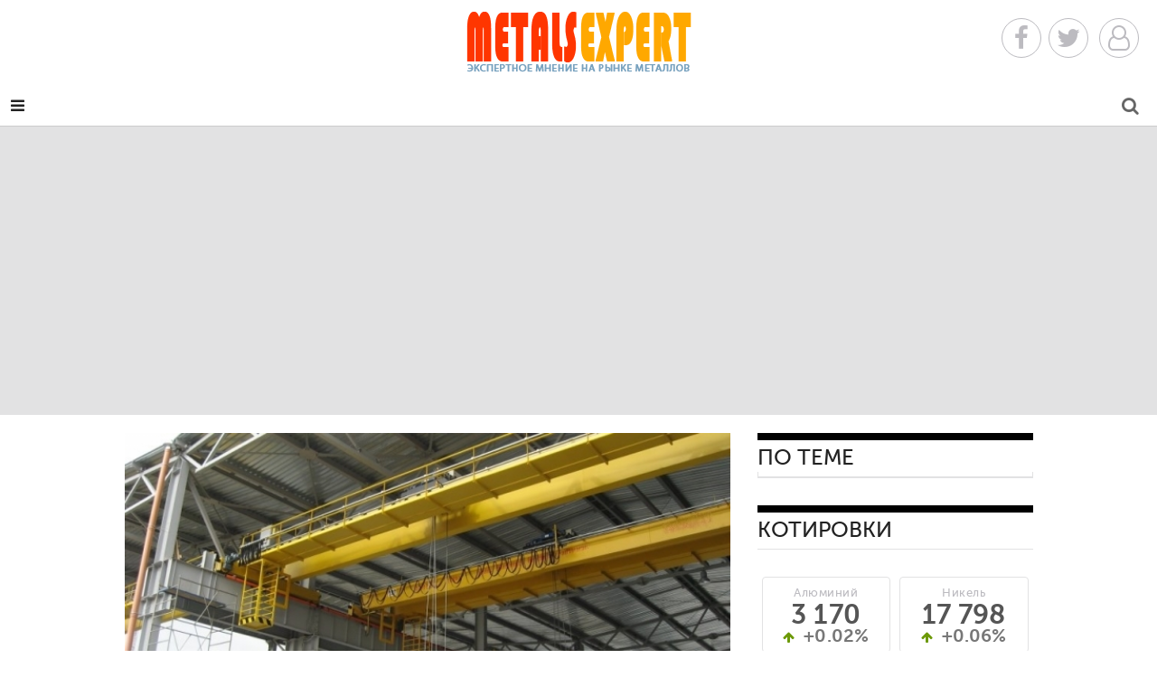

--- FILE ---
content_type: text/html; charset=UTF-8
request_url: https://metals-expert.com/stat/digest/65.html
body_size: 11939
content:
<!DOCTYPE html>
<html lang="RU-ru">
<head>
<meta http-equiv="Content-Type" content="text/html; charset=utf-8"/>
<meta name="viewport" content="width=device-width, initial-scale=1, user-scalable=no"/>
<meta name="apple-mobile-web-app-capable" content="yes"/>
<meta name="apple-mobile-web-app-status-bar-style" content="black"/>
<title>Грузоподъемные краны</title>
<meta name="description" content="В этой статье мы рассмотрим самые распространенные типы кранов."/>
<meta property="og:title" content="Грузоподъемные краны | Metals Expert"/>
<meta property="og:description" content="В этой статье мы рассмотрим самые распространенные типы кранов."/>
<meta property="og:site_name" content="Metals Expert"/>
<meta property="og:image" content="//pics/news/main/pn-main-2017_12_19__17_19.jpg"/>
<meta property="og:image:width" content="640"/>
<meta property="og:image:height" content="360"/>
<link href="/images/x222.png.pagespeed.ic.FPKV_ryDjF.webp" rel="icon" type="image/png">
<link href="/images/x222.png.pagespeed.ic.FPKV_ryDjF.webp" rel="apple-touch-icon-precomposed">
<style>@font-face{font-family:'museo_sans_500';src:url(/fonts/museosanscyrl_1-webfont.eot);src:url(/fonts/museosanscyrl_1-webfont.eot?#iefix) format('embedded-opentype') , url(/fonts/museosanscyrl_1-webfont.woff2) format('woff2') , url(/fonts/museosanscyrl_1-webfont.woff) format('woff') , url(/fonts/museosanscyrl_1-webfont.ttf) format('truetype');font-weight:normal;font-style:normal}@font-face{font-family:'museo_sans_700';src:url(/fonts/museosanscyrl_2-webfont.eot);src:url(/fonts/museosanscyrl_2-webfont.eot?#iefix) format('embedded-opentype') , url(/fonts/museosanscyrl_2-webfont.woff2) format('woff2') , url(/fonts/museosanscyrl_2-webfont.woff) format('woff') , url(/fonts/museosanscyrl_2-webfont.ttf) format('truetype');font-weight:normal;font-style:normal}@font-face{font-family:'pt_serifregular';src:url(/fonts/ptf55f_0-webfont.eot);src:url(/fonts/ptf55f_0-webfont.eot?#iefix) format('embedded-opentype') , url(/fonts/ptf55f_0-webfont.woff2) format('woff2') , url(/fonts/ptf55f_0-webfont.woff) format('woff') , url(/fonts/ptf55f_0-webfont.ttf) format('truetype');font-weight:normal;font-style:normal}@font-face{font-family:'pt_serifitalic';src:url(/fonts/ptf56f_0-webfont.eot);src:url(/fonts/ptf56f_0-webfont.eot?#iefix) format('embedded-opentype') , url(/fonts/ptf56f_0-webfont.woff2) format('woff2') , url(/fonts/ptf56f_0-webfont.woff) format('woff') , url(/fonts/ptf56f_0-webfont.ttf) format('truetype');font-weight:normal;font-style:normal}@font-face{font-family:'pt_serifbold';src:url(/fonts/ptf75f_0-webfont.eot);src:url(/fonts/ptf75f_0-webfont.eot?#iefix) format('embedded-opentype') , url(/fonts/ptf75f_0-webfont.woff2) format('woff2') , url(/fonts/ptf75f_0-webfont.woff) format('woff') , url(/fonts/ptf75f_0-webfont.ttf) format('truetype');font-weight:normal;font-style:normal}</style>
<link href="https://maxcdn.bootstrapcdn.com/bootstrap/3.3.7/css/bootstrap.min.css" rel="stylesheet" integrity="sha384-BVYiiSIFeK1dGmJRAkycuHAHRg32OmUcww7on3RYdg4Va+PmSTsz/K68vbdEjh4u" crossorigin="anonymous">
<link href="https://maxcdn.bootstrapcdn.com/font-awesome/4.7.0/css/font-awesome.min.css" rel="stylesheet" integrity="sha384-wvfXpqpZZVQGK6TAh5PVlGOfQNHSoD2xbE+QkPxCAFlNEevoEH3Sl0sibVcOQVnN" crossorigin="anonymous">
<link href="/css/A.lib.min.css.pagespeed.cf.-IVUtmBg4x.css" rel="stylesheet">
</head>
<body>
<header class="page"> <div class="header-social"> <a class="header-icon facebook" href="/redirect.php?site=https://www.facebook.com/Metals-Expert-641974152630043/" target="_blank" rel="nofollow"> <i class="fa fa-facebook fa-2x"></i></a><a class="header-icon twitter" href="/redirect.php?site=https://twitter.com/metalsexpertcom" target="_blank" rel="nofollow"><i class="fa fa-twitter fa-2x"></i></a> <a class="header-icon youtube" href="" target="_blank" rel="nofollow" onclick="diplay_hide('#platformCustomerModal'); return false;"> <i class="fa fa-user-o fa-2x"></i> </a> </div> <div class="header-search"> <a class="" href="/search/" title="Поиск по сайту"> <i class="fa fa-search fa-2x"></i> </a> </div> <div class="header-menu"> <i class="fa fa-reorder"></i> </div> <div class="logo"> <a href="/" title="Главная страница"> <img src="[data-uri]" alt="Metals Expert"/> </a> </div> <div class="wrap"> <nav class="navbar navbar-default"> <div class="container-fluid"> <div class="navbar-header"> <a class="brand" href="/" title="Эксперт по металлам"> <img src="[data-uri]" alt="Metals Expert"/> </a> </div>  <div class="" id="nav-page">  <ul class="nav navbar-nav primary">   <li class="section-52224"> <a href="/news/metallurgy/" title="Металлургия"> Металлургия</a> </li>   <li class="section-52220"> <a href="/news/engineering/" title="Машиностроение"> Машиностроение</a> </li>   <li class="section-52306"> <a href="/news/mining/" title="Добыча металлов"> Добыча металлов</a> </li>   <li class="section-52226"> <a href="/news/business/" title="Компании"> Компании</a> </li>   <li class="section-52219"> <a href="/news/economy/" title="Экономика"> Экономика</a> </li>   <li class="section-52302"> <a href="/news/technologies/" title="Технологии"> Технологии</a> </li>   <li class="section-52221"> <a href="/stat/analytics/" title="Цены">Аналитика</a> </li>   <li class="section-52222"> <a href="/news/precious/" title="Драгметаллы"> Драгметаллы</a> </li> </ul>   <ul class="nav navbar-nav secondary"> <li class=""> <a href="" class="footer-link" onclick="diplay_hide('#platformCustomerModalSubmit'); return false;" title="Newsletter Signup">Подписка</a> </li> <li class=""> <a href="/news/prices/" title="Цены и прогнозы">Цены и прогнозы</a> </li> <li class="section-53129"> <a href="/news/video/" title="Video"> Видео </a> </li> <li class="section-52223"> <a href="/stat/digest/" title="Software">Дайджест</a> </li>  <li class="contact-us"> <a href="/contacts/" title="Contact Us">Контакты</a> </li> <li class="advertise"> <a href="/" title="Advertise">Реклама</a> </li>  <li><a href="#" title="Login" class="footer-link" onclick="diplay_hide('#platformCustomerModal'); return false;">Вход</a></li><li><a class="footer-link" href="/register/">Регистрация</a></li>  </ul>   </div> </div> </nav>  </div> </header><aside class="advertisement leaderboard variable-ad"><div class="ad-container leaderboard-ad-container variable">
<script async src="//pagead2.googlesyndication.com/pagead/js/adsbygoogle.js"></script>
<!-- metals-expert1 -->
<ins class="adsbygoogle" style="display:block" data-ad-client="ca-pub-6745394377049592" data-ad-slot="3376071926" data-ad-format="auto"></ins>
<script>(adsbygoogle=window.adsbygoogle||[]).push({});</script>
</div></aside>
<main class="content stat page wrap">
<article>
	<section class="copy">
		<section class="content">
			<div itemscope itemtype="http://schema.org/Article" class="body">
				<aside class="primary-image landscape">
					<figure class="primary" itemprop="image" itemscope="itemscope" itemtype="http://schema.org/ImageObject" aria-labelledby="figcaption">
						<img itemprop="url contentUrl" class="img-responsive primary" src="/pics/news/main/pn-main-2017_12_19__17_19.jpg" alt=""/>
						<meta itemprop="width" content="640"/>
						<meta itemprop="height" content="360"/>
											</figure>
				</aside>
				<aside class="content">
					<div class="details">
						<span class="tag section-52306" itemprop="articleSection">Дайджест</span>
						<p class="contacts">						</p>
						<span class="date uppercase" itemprop="datePublished" content="2017-12-19 17:17">
							<i class="fa fa-clock-o"></i>
							19 декабря</span>
						<span class="uppercase"><i class="fa fa-eye"></i>&nbsp;2191</span>
						<span class="uppercase comments"><i class="fa fa-comment-o" aria-hidden="true"></i><a href="https://metals-expert.com/stat/digest/65.html#disqus_thread"></a></span>
						<span class="share uppercase"><i class="fa fa-share"></i>&nbsp;Поделись</span>
					</div>
					<div class="social social-65" data-title="Грузоподъемные краны" data-description="В этой статье мы рассмотрим самые распространенные типы кранов.
" data-image="https://metals-expert.com/pics/news/pn-2017_12_19__17_19.jpg" data-url="/stat/digest/65.html">
						<div class="arrow" style="top: 50%;"></div>
						<div class="share-buttons"> <span class="facebook share" data-provider="facebook" data-id="65"> <i class="fa fa-facebook"></i> </span> <span class="google-plus share" data-provider="google-plus" data-id="65"> <i class="fa fa-google-plus"></i> </span> <span class="twitter share" data-provider="twitter" data-id="65"> <i class="fa fa-twitter"></i> </span> <span class="pinterest share" data-provider="pinterest" data-id="65"> <i class="fa fa-pinterest"></i> </span> <span class="linkedin share" data-provider="linkedin" data-id="65"> <i class="fa fa-linkedin"></i> </span> <span class="email share" data-provider="email" data-id="65"> <i class="fa fa-email"></i> </span> </div>
					</div>
				</aside>
				<h1 itemprop="name" class="name">Грузоподъемные краны</h1>
				<p class="teaser">В этой статье мы рассмотрим самые распространенные типы кранов.
</p>
				<div itemprop="articleBody" id="platform-access" class="main-font" data-identifier="" data-registration="0">
					<p style="text-align:justify"><span style="font-size:12.0pt">На сегодняшний день практически не один погрузо-разгрузочный процесс на крупном предприятии не обойдется без специальной техники, такой как грузоподъемный кран.</span></p>

<h2 style="text-align:justify"><span style="font-size:12.0pt">Что такое подъемный кран</span></h2>

<p style="text-align:justify"><span style="font-size:12.0pt">Это устройство представляет из себя машину, которая работает по принципу цикличности и с помощью различных грузозахватных средств перемещает или просто удерживает какой-либо груз. </span></p>

<h2 style="text-align:justify"><span style="font-size:12.0pt">Основные виды кранов</span></h2>

<p style="text-align:justify"><span style="font-size:12.0pt">Рассмотрим самых распространенных представителей в сфере грузоподъемных устройств:</span></p>

<ol>
	<li style="text-align: justify;"><span style="font-size:12.0pt"><a href="http://moscow.pzpo.ru/products/proizvodstvo-kranov/kran-kozlovoy/">Кран мостовой</a>. Используется обычно для внутрискладских операций и перемещению груза в пределах цеха. Существуют краны общего и специального назначения. Само грузозахватное устройство располагается на мосту, который в свою очередь опирается на балки, находящиеся по обе стороны от располагающегося на складе груза. При этом мост перемещается по всей длине балок. Все это позволяет добраться до нужного товара без особых трудностей, даже если к нему не подойти пешком.</span></li>
	<li style="text-align: justify;"><span style="font-size:12.0pt">Портальный кран. В основе этого устройства находится портал с поворотной системой, что позволяет крану вращаться по кругу. Перемещается обычно по железной дороге, проложенной на предприятии. Эти краны могут применяться не только для погрузки или разгрузки груза, а также для строительства и суд строительство. Чаще всего их используют в порту, так как механизм поворота позволяет перерабатывать грузы с судна напрямую.</span></li>
	<li style="text-align: justify;"><span style="font-size:12.0pt">Консольный кран. Это оборудование является самым оптимальным вариантом для внутрицеховых операций, потому что оно позволяет перемещать продукцию от одного станка к другому. В основе крана – консоль, которая в свою очередь может крепится на стену (для закрытых помещений) или на балку, для работы на открытом пространстве. </span></li>
	<li style="text-align: justify;"><span style="font-size:12.0pt">Кран-штабелёр. Идеально подходит для операций на закрытом складе. Внешне напоминает мостовой кран, однако немного компактнее. Также вместо стандартных грузозахватных устройств для перемещения груза используется балка, на которой расположена тележка с вилами, как на автопогрузчике.</span></li>
	<li style="text-align: justify;"><span style="font-size:12.0pt"><a href="http://moscow.pzpo.ru/products/proizvodstvo-kranov/kran-mostovoy/">Кран козловой</a>. Является отдельной разновидностью мостового крана. Главным отличием от него является то, что опоры, по которым перемещается грузозахватное оборудование, находятся не сверху, а снизу и перемещаются по наземному рельсовому пути. Преимущественно эти краны используют на открытых площадках и за счет своей устойчивости они способны работать с грузами повышенной массы.</span></li>
</ol>
				</div>
				<hr/>
				<span class="actionButton">Теги:</span><span class="actionButton"><a href="/newskeywords/?search=Кранкозловой" rel="nofollow">Кранкозловой</a></span><span class="actionButton"><a href="/newskeywords/?search=кранмостовой" rel="nofollow">кранмостовой</a></span>				<br/>
				<span class="actionButton">Источник:</span> <span class="actionButton"> <a rel="nofollow" href="/redirect.php?site=http://metals-expert.com/" target="_blank"></a></span>				<br/>
				<span class="actionButton">Раздел:</span> <span xmlns:v="http://rdf.data-vocabulary.org/#"><span typeof="v:Breadcrumb" class="actionButton"> <a href="/" rel="v:url" property="v:title"> Главная </a><i class="fa fa-caret-right" aria-hidden="true"></i></span> <span typeof="v:Breadcrumb" class="actionButton"> <a href="/stat/" rel="v:url" property="v:title"> Публикации </a> <i class="fa fa-caret-right" aria-hidden="true"></i></span> <span class="actionButton" typeof="v:Breadcrumb"><a href="/stat/digest/" rel="v:url" property="v:title"> Дайджест </a></span></span>
				<br/>
				<span class="actionButton">Ошибка в тексте?</span> <span class="actionButton">Выделите её и нажмите <a href="javascript:void(0)" onclick="PressLink()">Ctrl+Enter</a></span>
				<br/>
				<hr/>
				<div class="platform-element comments"><button id="showCommentsBtn">Посмотреть или добавить комментарии</button></div>
			</div>
			<div class="related list">
				<h4 class="title">По теме</h4>
							</div>
			<div class="h30"></div>
			<div class="related list">
				<h4 class="title">Котировки</h4>
				<aside class="advertisement inline ad-300x250">
					<div class="ad-container inline-ad-container">
						<div class="h30"></div>
						<table class="metals"><tr><td>
<div class="nopad met" onclick="location.href='https://metals-expert.com/price/alum/';"><div class="exchangeitemname">Алюминий</div><div class="exchangeitemprice">3 170 
    <br/></div><div class="exchangeitempricechange"><i class="fa fa-arrow-up exp-tab-arrow-green"></i> +0.02%
  
  
    </div></div> 
<div class="nopad met" onclick="location.href='https://metals-expert.com/price/coper/';"><div class="exchangeitemname">Медь</div><div class="exchangeitemprice">13 317 
    </div><div class="exchangeitempricechange"><i class="fa fa-arrow-up exp-tab-arrow-green"></i> +0.03%
  
  
    </div></div> 
<div class="nopad met" onclick="location.href='https://metals-expert.com/price/lead/';"><div class="exchangeitemname">Свинец</div><div class="exchangeitemprice">2 108 
    </div><div class="exchangeitempricechange"><i class="fa fa-arrow-down exp-tab-arrow-red"></i> -0.02%
  
  
    </div></div> 
</td><td> 
<div class="nopad met" onclick="location.href='https://metals-expert.com/price/nikel/';"><div class="exchangeitemname">Никель</div><div class="exchangeitemprice">17 798 
    </div><div class="exchangeitempricechange"><i class="fa fa-arrow-up exp-tab-arrow-green"></i> +0.06%
  
  
    </div></div> 
<div class="nopad met" onclick="location.href='https://metals-expert.com/price/tin';"><div class="exchangeitemname">Олово</div><div class="exchangeitemprice">52 112 
    </div><div class="exchangeitempricechange"><i class="fa fa-arrow-down exp-tab-arrow-red"></i> -0.07%
  
  
    </div></div> 
<div class="nopad met" onclick="location.href='https://metals-expert.com/price/zink/';"><div class="exchangeitemname">Цинк</div><div class="exchangeitemprice">3 179 
    </div><div class="exchangeitempricechange"><i class="fa fa-arrow-up exp-tab-arrow-green"></i> +0.01%
  
</div></div> 
</td></tr></table>					</div>
				</aside>
			</div>
			<div class="h30"></div>
			<div class="related list disp">
				<h4 class="title">Топ новостей</h4>
	<article class="product content">
		<a href="/news/metallurgy/2190.html" title="Мировой спрос на металлы растет, но инвестиции в горнодобывающую промышленность не следуют их примеру" class="thumb">		<span class="image" style="background-image:url(/pics/news/picsc/xc2344de2e15014f6410a0b3cbb228278.png.pagespeed.ic.O58RP99MNN.webp)"></span></a>
		<div class="copy">
			<span class="tag section-52306 active-category section-52224" data-active-category="machine-tools-accessories">Металлургия</span>
			<h3 class="name">
				<a href="/news/metallurgy/2190.html" title="Мировой спрос на металлы растет, но инвестиции в горнодобывающую промышленность не следуют их примеру">Мировой спрос на металлы растет, но инвестиции в горнодобывающую промышленность не следуют их примеру</a>			</h3>
		</div>
	</article>
	<article class="product content">
		<a href="/news/mining/2167.html" title="Metso подписала дистрибьюторское соглашение с Rock Plant для расширения присутствия в Восточной Африке" class="thumb">		<span class="image" style="background-image:url(/pics/news/picsc/xa7382bd14494f3bb018aab93f3381990.png.pagespeed.ic.Ok932KuM92.webp)"></span></a>
		<div class="copy">
			<span class="tag section-52306 active-category section-52306" data-active-category="machine-tools-accessories">Добыча металлов</span>
			<h3 class="name">
				<a href="/news/mining/2167.html" title="Metso подписала дистрибьюторское соглашение с Rock Plant для расширения присутствия в Восточной Африке">Metso подписала дистрибьюторское соглашение с Rock Plant для расширения присутствия в Восточной Африке</a>			</h3>
		</div>
	</article>
	<article class="product content">
		<a href="/news/precious/2181.html" title="Новый отчет Sandvik открывает прекрасную возможность для привлечения инженеров в горнодобывающую отрасль" class="thumb">		<span class="image" style="background-image:url(/pics/news/picsc/xdb49477a217023f9de024b8ce23f380f.jpg.pagespeed.ic.P2coYA9w1F.webp)"></span></a>
		<div class="copy">
			<span class="tag section-52306 active-category section-52222" data-active-category="machine-tools-accessories">Драгметаллы</span>
			<h3 class="name">
				<a href="/news/precious/2181.html" title="Новый отчет Sandvik открывает прекрасную возможность для привлечения инженеров в горнодобывающую отрасль">Новый отчет Sandvik открывает прекрасную возможность для привлечения инженеров в горнодобывающую отрасль</a>			</h3>
		</div>
	</article>
	<article class="product content">
		<a href="/news/prices/2185.html" title="Новый отчет Sandvik открывает прекрасную возможность для привлечения инженеров в горнодобывающую отрасль" class="thumb">		<span class="image" style="background-image:url(/pics/news/picsc/x4b1c65c770307f037285a6e39eaeffb6.jpg.pagespeed.ic.P2coYA9w1F.webp)"></span></a>
		<div class="copy">
			<span class="tag section-52306 active-category section-52221" data-active-category="machine-tools-accessories">Цены</span>
			<h3 class="name">
				<a href="/news/prices/2185.html" title="Новый отчет Sandvik открывает прекрасную возможность для привлечения инженеров в горнодобывающую отрасль">Новый отчет Sandvik открывает прекрасную возможность для привлечения инженеров в горнодобывающую отрасль</a>			</h3>
		</div>
	</article>
			</div>
		</section>
	</section>
	<div class="jwDisqusForm dn">
		<div id="disqus_thread"></div>
	</div>
</article><div class="section-name">
<h2 class=" title">Еще из раздела Дайджест</h2>
</div>
</main> 
<div class="load-more">
    <a class="load-page" href="/load-more" data-excluded-content-ids="[65]" data-type="digest" data-section-id="" data-category-id="" data-page="1" data-max="1" title=""><i class="fa fa-arrow-circle-o-down"></i> &nbsp; Загрузить больше материалов</a>
</div>   
 
<aside class="advertisement super-leaderboard variable-ad"><div class="ad-container super-leaderboard-ad-container variable">
<script async src="//pagead2.googlesyndication.com/pagead/js/adsbygoogle.js"></script>
<!-- metals-expert2 -->
<ins class="adsbygoogle" style="display:block" data-ad-client="ca-pub-6745394377049592" data-ad-slot="4852805129" data-ad-format="auto"></ins>
<script>(adsbygoogle=window.adsbygoogle||[]).push({});</script>			
</div></aside>
<footer class="page"> <div class="wrap"> <div class="links"> <div class="list additional"> <h4 class="title">Дополнительные возможности</h4> <p class="footer"> <a href="" class="footer-link" onclick="diplay_hide('#platformCustomerModalSubmit');return false;" title="Newsletter Signup">Подписка на обновления</a></p> <p class="footer"> <a class="footer-link" href="/press/" title="Пресс-релизы">Пресс-релизы компаний</a> </p> <p class="footer"> <a href="/sitemaper/" class="footer-link" title="Карта сайта">Карта сайта</a> </p>    <div class="footer-social"> <a class="footer-icon" href="/redirect.php?site=https://www.facebook.com/Metals-Expert-641974152630043/" target="_blank" rel="nofollow"> <i class="fa fa-facebook fa-2x"></i> </a> <a class="footer-icon" href="/redirect.php?site=https://twitter.com/metalsexpertcom" target="_blank" rel="nofollow"> <i class="fa fa-twitter fa-2x"></i> </a> <a class="footer-icon" href="/redirect.php?site=https://www.youtube.com/" target="_blank" rel="nofollow"> <i class="fa fa-youtube fa-2x"></i></a> <a class="footer-icon" href="" rel="nofollow" onclick="diplay_hide('#platformCustomerModalSubmit');return false;"> <i class="fa fa-envelope fa-2x"></i> </a> <a class="footer-icon" href="/rss/news/" target="_blank"> <i class="fa fa-rss-square fa-2x"></i> </a><a class="footer-icon" href="/price/"> <i class="fa fa-line-chart fa-2x"></i> </a></div> </div>  <div class="list split"> <h4 class="title">Копирайт</h4> <p class="footer_copy">&copy; Metals Expert информационный ресурс о металлах и сплавах, добывающей промышленности и отраслевых компаниях. Сделано в <a href="/redirect.php?site=https://mariupol.site" style="color:#fff;">Mariupol.Site</a></p>
<!-- Yandex.Metrika counter -->
<script type="text/javascript">(function(d,w,c){(w[c]=w[c]||[]).push(function(){try{w.yaCounter40997769=new Ya.Metrika({id:40997769,clickmap:true,trackLinks:true,accurateTrackBounce:true});}catch(e){}});var n=d.getElementsByTagName("script")[0],s=d.createElement("script"),f=function(){n.parentNode.insertBefore(s,n);};s.type="text/javascript";s.async=true;s.src="https://mc.yandex.ru/metrika/watch.js";if(w.opera=="[object Opera]"){d.addEventListener("DOMContentLoaded",f,false);}else{f();}})(document,window,"yandex_metrika_callbacks");</script>
<noscript><div><img src="https://mc.yandex.ru/watch/40997769" style="position:absolute; left:-9999px;" alt=""/></div></noscript>
<!-- /Yandex.Metrika counter -->
<!--LiveInternet counter--><script type="text/javascript">document.write("<a href='//www.liveinternet.ru/click' "+"target=_blank><img src='//counter.yadro.ru/hit?t14.17;r"+escape(document.referrer)+((typeof(screen)=="undefined")?"":";s"+screen.width+"*"+screen.height+"*"+(screen.colorDepth?screen.colorDepth:screen.pixelDepth))+";u"+escape(document.URL)+";"+Math.random()+"' alt='' title='LiveInternet: показано число просмотров за 24"+" часа, посетителей за 24 часа и за сегодня' "+"border='0' width='88' height='31'><\/a>")</script><!--/LiveInternet-->
<!-- Global site tag (gtag.js) - Google Analytics -->
<script async src="https://www.googletagmanager.com/gtag/js?id=UA-169809349-1"></script>
<script>window.dataLayer=window.dataLayer||[];function gtag(){dataLayer.push(arguments);}gtag('js',new Date());gtag('config','UA-169809349-1');</script>

</div> <div class="list"> <h4 class="title">Инструменты</h4> <p class="footer"><a class="footer-link" href="/about/">О проекте</a></p> <p class="footer"><a class="footer-link" href="/">Реклама</a></p> <p class="footer"><a class="footer-link" href="/privacy-policy">Соглашение</a></p> <p class="footer"><a class="footer-link" href="/contacts/">Контакты</a></p>  <p class="footer platform-login"><a href="" title="Login" class="footer-link" onclick="diplay_hide('#platformCustomerModal');return false;">Вход</a></p><p class="footer"><a class="footer-link" href="/register/">Регистрация</a></p>  </div> </div> </div> </footer>
<div class="b-scroller-up"><div class="l-page-width"><a><span class="b-scroller-up__bg"></span><span>наверх <i class="fa fa-angle-up" aria-hidden="true"></i></span></a></div></div>
<script src="https://code.jquery.com/jquery-3.1.1.min.js" integrity="sha256-hVVnYaiADRTO2PzUGmuLJr8BLUSjGIZsDYGmIJLv2b8=" crossorigin="anonymous"></script>
<script src="https://maxcdn.bootstrapcdn.com/bootstrap/3.3.7/js/bootstrap.min.js" integrity="sha384-Tc5IQib027qvyjSMfHjOMaLkfuWVxZxUPnCJA7l2mCWNIpG9mGCD8wGNIcPD7Txa" crossorigin="anonymous"></script>
<script type="text/javascript" src="/js/share.js.pagespeed.jm.bn2Yix8GQ_.js"></script>
<script>$.ajax({url:"/modules/comments.php",type:"POST",cache:true,success:function(html){$("#comments").html(html);}});</script><script>(function(){var d=document,s=d.createElement('script');s.src='//metals-expert.disqus.com/embed.js';s.setAttribute('data-timestamp',+new Date());(d.head||d.body).appendChild(s);})();$('#showCommentsBtn').click(function(){$('.jwDisqusForm').fadeIn(300);$(this).fadeOut(100);});$('.commdisq').click(function(e){e.preventDefault();$('.jwDisqusForm').show();var id=$(this).attr('href'),top=$(id).offset().top+$('.commdisq').offset().top+500;$('body,html').animate({scrollTop:top},1500);});</script> 
<script id="dsq-count-scr" src="//metals-expert.disqus.com/count.js" async></script>
<script type="text/javascript" src="/js/mistakes.js.pagespeed.jm.Sqz3Na2haw.js"></script>
<div id="platformCustomerModal" class="platform-element" data-module="core" data-element="modal" style="display: none;"><div class="login page wrap"><button class="dismiss">Закрыть</button><div class="login-list"><h2 class="name">Используйте</h2><div class="authcont"><div class="auth"><button class="social facebook" onclick="location.href='https://www.facebook.com/dialog/oauth?client_id=775676355942042&redirect_uri=https://metals-expert.com/social/fb/soclogin.php&response_type=code&scope=public_profile';"><span class="icon"><i class="pcfa pcfa-facebook"></i></span><span>Facebook</span></button></div><div class="auth"><button class="social google-plus" onclick="location.href='https://accounts.google.com/o/oauth2/auth?redirect_uri=https://metals-expert.com/social/google/soclogin.php&response_type=code&client_id=831681146034-28mftg2s3bebljkdtqs4g1dqfvjtdouf.apps.googleusercontent.com&scope=https://www.googleapis.com/auth/userinfo.email https://www.googleapis.com/auth/userinfo.profile';"><span class="icon"><i class="pcfa pcfa-google-plus"></i></span><span>Google+</span></button></div><div class="auth"><button class="social twitter" onclick="location.href='http://oauth.vk.com/authorize?client_id=5747795&redirect_uri=https://metals-expert.com/social/vk/soclogin.php&response_type=code';"><span class="icon"><i class="pcfa pcfa-twitter"></i></span><span>Вконтакте</span></button></div><div class="auth"><button class="social linkedin" onclick="location.href='https://oauth.yandex.ru/authorize?response_type=code&client_id=39b7460777a9473e9b792f8df369fece&display=popup';"><span class="icon"><i class="pcfa pcfa-linkedin"></i></span><span>Яндекс</span></button></div></div>
<form action="" method="post" name="login" class="databaseForm"><div class=""><h4 class="text-center name">Войдите под своим именем</h4><div class=""><div class="form-element-wrapper username"><input id="form-element-field-username" name="username" type="text" class="form-element-field" placeholder="Username" required=""><label for="form-element-field-username" class="form-element-label">Имя пользователя</label></div><div class="form-element-wrapper password"><input id="form-element-field-password" name="password" type="password" class="form-element-field" placeholder="Password" required=""><label for="form-element-field-password" class="form-element-label">Пароль</label></div></div><div class=""><button name="SubmitSteel" class="" type="submit">Вход</button><p class="text-center muted"><span>Еще не зарегистрированы? </span><a href="/register/">Регистрация!</a><br/><a href="/repass/">Забыли пароль?</a></p><hr/><p class="support text-center muted"><span>Проблемы с входом на наш сайт? Сообщите нам об этом: </span><br/><a href="tel:+194420-568-8343">920-54468-8343</a><span> или </span><a href="/cdn-cgi/l/email-protection#93fafdf5fcd3fef6e7f2ffe0bef6ebe3f6e1e7bdf0fcfe"><span class="__cf_email__" data-cfemail="9bf2f5fdf4dbf6feeffaf7e8b6fee3ebfee9efb5f8f4f6">[email&#160;protected]</span></a><span>.</span></p></div></div></form>
<p class="error text-danger"></p></div></div></div> 
<script data-cfasync="false" src="/cdn-cgi/scripts/5c5dd728/cloudflare-static/email-decode.min.js"></script><script type="text/javascript">function diplay_hide(blockId){if($(blockId).css('display')=='none'){$(blockId).fadeIn();}}$('.dismiss').on('click',function(){$('#platformCustomerModal').fadeOut();})</script> <div id="platformCustomerModalSubmit" class="platform-element" data-module="core" data-element="modal" style="display: none;"><div class="login page wrap"><button class="dismiss">Закрыть</button><div class="login-list">
<form action="" method="post" name="login" class="databaseForm"><div class=""><h4 class="text-center name">Metals Expert</h4><div class=""><div class="form-element-wrapper username"><input id="form-element-field-username" name="useremail" type="email" class="form-element-field" placeholder="Адрес эл.почты" required=""><label for="form-element-field-username" class="form-element-label">Адрес электронной почты</label></div></div><div class=""><button name="SubmitEmail" class="" type="submit">Оформить подписку</button>
<p class="text-center muted"><span>Еще не зарегистрированы? </span><a href="/register/">Регистрация!</a><br/><a href="/repass/">Забыли пароль?</a></p><hr/><p class="support text-center muted"><span>Проблемы с оформлением подписки? Сообщите нам об этом: </span><br/><a href="tel:+194420-568-8343">920-54468-8343</a><span> или </span><a href="/cdn-cgi/l/email-protection#5f363139301f323a2b3e332c723a272f3a2d2b713c3032"><span class="__cf_email__" data-cfemail="a8c1c6cec7e8c5cddcc9c4db85cdd0d8cddadc86cbc7c5">[email&#160;protected]</span></a><span>.</span></p></div></div></form>
<p class="error text-danger"></p></div></div></div> 
<script data-cfasync="false" src="/cdn-cgi/scripts/5c5dd728/cloudflare-static/email-decode.min.js"></script><script type="text/javascript">function diplay_hide(blockId){if($(blockId).css('display')=='none'){$(blockId).fadeIn();}}$('.dismiss').on('click',function(){$('#platformCustomerModalSubmit').fadeOut();})</script> </body>
</html> 

--- FILE ---
content_type: text/html; charset=utf-8
request_url: https://www.google.com/recaptcha/api2/aframe
body_size: 267
content:
<!DOCTYPE HTML><html><head><meta http-equiv="content-type" content="text/html; charset=UTF-8"></head><body><script nonce="TL8-0VpklnfPXEjLZdm0hw">/** Anti-fraud and anti-abuse applications only. See google.com/recaptcha */ try{var clients={'sodar':'https://pagead2.googlesyndication.com/pagead/sodar?'};window.addEventListener("message",function(a){try{if(a.source===window.parent){var b=JSON.parse(a.data);var c=clients[b['id']];if(c){var d=document.createElement('img');d.src=c+b['params']+'&rc='+(localStorage.getItem("rc::a")?sessionStorage.getItem("rc::b"):"");window.document.body.appendChild(d);sessionStorage.setItem("rc::e",parseInt(sessionStorage.getItem("rc::e")||0)+1);localStorage.setItem("rc::h",'1769136053544');}}}catch(b){}});window.parent.postMessage("_grecaptcha_ready", "*");}catch(b){}</script></body></html>

--- FILE ---
content_type: application/javascript; charset=UTF-8
request_url: https://metals-expert.disqus.com/count-data.js?2=https%3A%2F%2Fmetals-expert.com%2Fstat%2Fdigest%2F65.html
body_size: 279
content:
var DISQUSWIDGETS;

if (typeof DISQUSWIDGETS != 'undefined') {
    DISQUSWIDGETS.displayCount({"text":{"and":"\u0438","comments":{"zero":"\u043d\u0435\u0442","multiple":"{num} ","one":"1 "}},"counts":[{"id":"https:\/\/metals-expert.com\/stat\/digest\/65.html","comments":0}]});
}